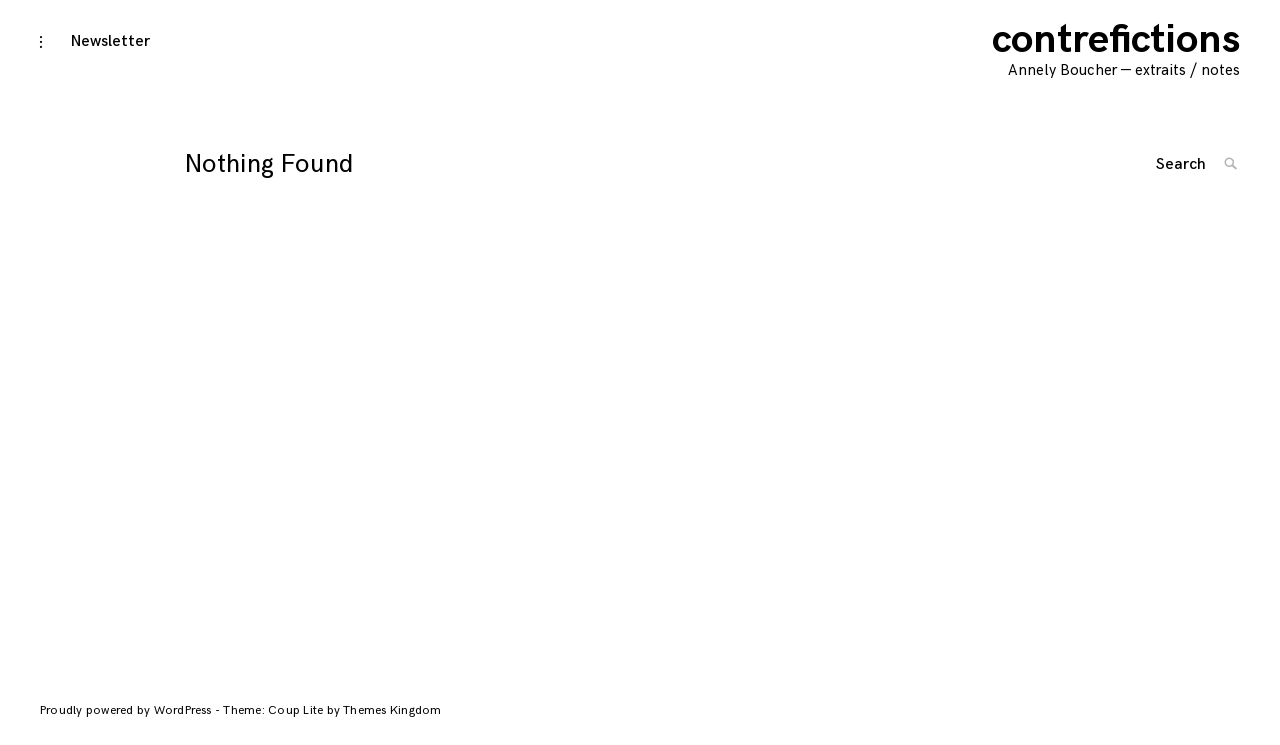

--- FILE ---
content_type: text/html; charset=UTF-8
request_url: http://www.contrefictions.fr/tag/photos/
body_size: 4254
content:
<!DOCTYPE html>
<html lang="fr-FR">
<head>
<meta charset="UTF-8">
<meta name="viewport" content="width=device-width, initial-scale=1">
<link rel="profile" href="http://gmpg.org/xfn/11">

<title>photos &#8211; contrefictions</title>
<meta name='robots' content='max-image-preview:large' />
<link rel='dns-prefetch' href='//www.youtube.com' />
<link rel='dns-prefetch' href='//s.w.org' />
<link rel="alternate" type="application/rss+xml" title="contrefictions &raquo; Flux" href="http://www.contrefictions.fr/feed/" />
<link rel="alternate" type="application/rss+xml" title="contrefictions &raquo; Flux des commentaires" href="http://www.contrefictions.fr/comments/feed/" />
<link rel="alternate" type="application/rss+xml" title="contrefictions &raquo; Flux de l’étiquette photos" href="http://www.contrefictions.fr/tag/photos/feed/" />
		<script type="text/javascript">
			window._wpemojiSettings = {"baseUrl":"https:\/\/s.w.org\/images\/core\/emoji\/13.1.0\/72x72\/","ext":".png","svgUrl":"https:\/\/s.w.org\/images\/core\/emoji\/13.1.0\/svg\/","svgExt":".svg","source":{"concatemoji":"http:\/\/www.contrefictions.fr\/wp-includes\/js\/wp-emoji-release.min.js?ver=5.8.12"}};
			!function(e,a,t){var n,r,o,i=a.createElement("canvas"),p=i.getContext&&i.getContext("2d");function s(e,t){var a=String.fromCharCode;p.clearRect(0,0,i.width,i.height),p.fillText(a.apply(this,e),0,0);e=i.toDataURL();return p.clearRect(0,0,i.width,i.height),p.fillText(a.apply(this,t),0,0),e===i.toDataURL()}function c(e){var t=a.createElement("script");t.src=e,t.defer=t.type="text/javascript",a.getElementsByTagName("head")[0].appendChild(t)}for(o=Array("flag","emoji"),t.supports={everything:!0,everythingExceptFlag:!0},r=0;r<o.length;r++)t.supports[o[r]]=function(e){if(!p||!p.fillText)return!1;switch(p.textBaseline="top",p.font="600 32px Arial",e){case"flag":return s([127987,65039,8205,9895,65039],[127987,65039,8203,9895,65039])?!1:!s([55356,56826,55356,56819],[55356,56826,8203,55356,56819])&&!s([55356,57332,56128,56423,56128,56418,56128,56421,56128,56430,56128,56423,56128,56447],[55356,57332,8203,56128,56423,8203,56128,56418,8203,56128,56421,8203,56128,56430,8203,56128,56423,8203,56128,56447]);case"emoji":return!s([10084,65039,8205,55357,56613],[10084,65039,8203,55357,56613])}return!1}(o[r]),t.supports.everything=t.supports.everything&&t.supports[o[r]],"flag"!==o[r]&&(t.supports.everythingExceptFlag=t.supports.everythingExceptFlag&&t.supports[o[r]]);t.supports.everythingExceptFlag=t.supports.everythingExceptFlag&&!t.supports.flag,t.DOMReady=!1,t.readyCallback=function(){t.DOMReady=!0},t.supports.everything||(n=function(){t.readyCallback()},a.addEventListener?(a.addEventListener("DOMContentLoaded",n,!1),e.addEventListener("load",n,!1)):(e.attachEvent("onload",n),a.attachEvent("onreadystatechange",function(){"complete"===a.readyState&&t.readyCallback()})),(n=t.source||{}).concatemoji?c(n.concatemoji):n.wpemoji&&n.twemoji&&(c(n.twemoji),c(n.wpemoji)))}(window,document,window._wpemojiSettings);
		</script>
		<style type="text/css">
img.wp-smiley,
img.emoji {
	display: inline !important;
	border: none !important;
	box-shadow: none !important;
	height: 1em !important;
	width: 1em !important;
	margin: 0 .07em !important;
	vertical-align: -0.1em !important;
	background: none !important;
	padding: 0 !important;
}
</style>
	<link rel='stylesheet' id='wp-block-library-css'  href='http://www.contrefictions.fr/wp-includes/css/dist/block-library/style.min.css?ver=5.8.12' type='text/css' media='all' />
<link rel='stylesheet' id='organic-widgets-css'  href='http://www.contrefictions.fr/wp-content/plugins/organic-customizer-widgets/public/css/organic-widgets-public.css?ver=1.4.10' type='text/css' media='all' />
<link rel='stylesheet' id='audioigniter-css'  href='http://www.contrefictions.fr/wp-content/plugins/audioigniter/player/build/style.css?ver=1.6.3' type='text/css' media='all' />
<link rel='stylesheet' id='coup-font-enqueue-css'  href='http://www.contrefictions.fr/wp-content/themes/coup-lite/assets/fonts/hk-grotesk/stylesheet.css?ver=5.8.12' type='text/css' media='all' />
<link rel='stylesheet' id='coup-style-css'  href='http://www.contrefictions.fr/wp-content/themes/coup-lite/style.css?ver=5.8.12' type='text/css' media='all' />
<link rel='stylesheet' id='organic-widgets-fontawesome-css'  href='http://www.contrefictions.fr/wp-content/plugins/organic-customizer-widgets/public/css/font-awesome.css?ver=5.8.12' type='text/css' media='all' />
<link rel='stylesheet' id='newsletter-css'  href='http://www.contrefictions.fr/wp-content/plugins/newsletter/style.css?ver=7.0.6' type='text/css' media='all' />
<script type='text/javascript' src='http://www.contrefictions.fr/wp-includes/js/jquery/jquery.min.js?ver=3.6.0' id='jquery-core-js'></script>
<script type='text/javascript' src='http://www.contrefictions.fr/wp-includes/js/jquery/jquery-migrate.min.js?ver=3.3.2' id='jquery-migrate-js'></script>
<script type='text/javascript' src='http://www.contrefictions.fr/wp-content/plugins/organic-customizer-widgets/public/js/organic-widgets-public.js?ver=1.4.10' id='organic-widgets-js'></script>
<script type='text/javascript' src='http://www.contrefictions.fr/wp-content/plugins/organic-customizer-widgets/public/js/jquery.backgroundbrightness.js?ver=5.8.12' id='organic-widgets-backgroundimagebrightness-js-js'></script>
<link rel="https://api.w.org/" href="http://www.contrefictions.fr/wp-json/" /><link rel="alternate" type="application/json" href="http://www.contrefictions.fr/wp-json/wp/v2/tags/96" /><link rel="EditURI" type="application/rsd+xml" title="RSD" href="http://www.contrefictions.fr/xmlrpc.php?rsd" />
<link rel="wlwmanifest" type="application/wlwmanifest+xml" href="http://www.contrefictions.fr/wp-includes/wlwmanifest.xml" /> 
<meta name="generator" content="WordPress 5.8.12" />
<link rel="icon" href="http://www.contrefictions.fr/wp-content/uploads/2017/09/SieYu.jpg" sizes="32x32" />
<link rel="icon" href="http://www.contrefictions.fr/wp-content/uploads/2017/09/SieYu.jpg" sizes="192x192" />
<link rel="apple-touch-icon" href="http://www.contrefictions.fr/wp-content/uploads/2017/09/SieYu.jpg" />
<meta name="msapplication-TileImage" content="http://www.contrefictions.fr/wp-content/uploads/2017/09/SieYu.jpg" />
</head>

<body class="archive tag tag-photos tag-96 standard-layout hfeed has-sidebar">
<div id="page" class="site">
	<a class="skip-link screen-reader-text" href="#content">Skip to content</a>

	<header id="masthead" class="site-header" role="banner">
		<div class="site-branding">
														<p class="site-title"><a href="http://www.contrefictions.fr/" rel="home">contrefictions</a></p>
											<p class="site-description">Annely Boucher — extraits / notes</p>
											</div><!-- .site-branding -->

		<div class="sidebar-nav-holder">

							<div class="sidebar-button">
					<button class="sidebar-toggle">
						<span class="screen-reader-text">toggle open/close sidebar</span>
						<i class="icon-sidebar"></i>
						<i class="icon-close"></i>
					</button>
				</div>
				<div class="sidebar-hide-scroll">
					
<aside id="secondary" class="widget-area" role="complementary">
	<section id="pages-7" class="widget widget_pages"><h6 class="widget-title">Infos</h6>
			<ul>
				<li class="page_item page-item-912"><a href="http://www.contrefictions.fr/newsletter/">Newsletter</a></li>
<li class="page_item page-item-833"><a href="http://www.contrefictions.fr/portfolio-sonore-2020/">Portfolio sonore 2020</a></li>
			</ul>

			</section><section id="pages-5" class="widget widget_pages"><h6 class="widget-title">Projets</h6>
			<ul>
				<li class="page_item page-item-234"><a href="http://www.contrefictions.fr/conversation-tuilee/">Conversation Tuilée</a></li>
<li class="page_item page-item-185"><a href="http://www.contrefictions.fr/dans-notre-memoire-commune/">Dans notre mémoire commune</a></li>
<li class="page_item page-item-912"><a href="http://www.contrefictions.fr/newsletter/">Newsletter</a></li>
<li class="page_item page-item-833"><a href="http://www.contrefictions.fr/portfolio-sonore-2020/">Portfolio sonore 2020</a></li>
			</ul>

			</section><section id="categories-6" class="widget widget_categories"><h6 class="widget-title">Chantiers</h6>
			<ul>
				<li class="cat-item-none">Aucune catégorie</li>			</ul>

			</section><section id="search-4" class="widget widget_search">

<form role="search" method="get" class="search-form" action="http://www.contrefictions.fr/">
	<label for="search-form-697763533dca9">
		<span class="screen-reader-text">Search for: '</span>
	</label>
	<input type="search" id="search-form-697763533dca9" class="search-field" placeholder="Search" value="" name="s" />
	<button type="submit" class="search-submit">
		<i class="icon-search"></i>
		<span class="screen-reader-text">
			Search			</span>
		</button>
</form>
</section><section id="archives-4" class="widget widget_archive"><h6 class="widget-title">Archives</h6>
			<ul>
							</ul>

			</section><section id="meta-4" class="widget widget_meta"><h6 class="widget-title">Méta</h6>
		<ul>
						<li><a href="http://www.contrefictions.fr/wp-login.php">Connexion</a></li>
			<li><a href="http://www.contrefictions.fr/feed/">Flux des publications</a></li>
			<li><a href="http://www.contrefictions.fr/comments/feed/">Flux des commentaires</a></li>

			<li><a href="https://fr.wordpress.org/">Site de WordPress-FR</a></li>
		</ul>

		</section></aside><!-- #secondary -->
				</div>
			
			<nav id="site-navigation" class="main-navigation" role="navigation">
				<button class="menu-toggle hide" aria-controls="primary-menu" aria-expanded="false">
					<span class="open-menu">Menu</span>
					<span class="close-menu">Close</span>
					<span class="hamburger">
						<span></span>
						<span></span>
					</span>
				</button>
				<div class="menu-menu-ok-base-container"><ul id="primary-menu" class="menu"><li id="menu-item-1089" class="menu-item menu-item-type-post_type menu-item-object-page menu-item-1089"><a href="http://www.contrefictions.fr/newsletter/">Newsletter</a></li>
</ul></div>			</nav><!-- #site-navigation -->
		</div>
	</header><!-- #masthead -->

	<div id="content" class="site-content">

	<div id="primary" class="content-area">
		<main id="main" class="site-main container" role="main">

		
<section class="no-results not-found container container-small">
	<header class="page-header">
		<h1 class="page-title">Nothing Found</h1>
	</header><!-- .page-header -->

	<div class="page-content">
			</div><!-- .page-content -->
</section><!-- .no-results -->

		</main><!-- #main -->
	</div><!-- #primary -->
	<aside class="side-nav">
		<!-- Search form -->
		<div class="search-wrap">
			

<form role="search" method="get" class="search-form" action="http://www.contrefictions.fr/">
	<label for="search-form-6977635341e91">
		<span class="screen-reader-text">Search for: '</span>
	</label>
	<input type="search" id="search-form-6977635341e91" class="search-field" placeholder="Search" value="" name="s" />
	<button type="submit" class="search-submit">
		<i class="icon-search"></i>
		<span class="screen-reader-text">
			Search			</span>
		</button>
</form>
		</div>

		<!-- insert sharedaddy if enabled here -->
			
		<!-- List all categories -->

		
	</aside>


	</div><!-- #content -->

	<footer id="colophon" class="site-footer" role="contentinfo">
		

		<div class="site-info">
			<a href="https://wordpress.org/">
				Proudly powered by WordPress			</a>
			<span class="sep"> - </span>
			<a href="https://themeskingdom.com/" target="_blank">
				Theme: Coup Lite by Themes Kingdom			</a>
		</div><!-- .site-info -->
	</footer><!-- #colophon -->
</div><!-- #page -->
<span class="overlay"></span>
<button class="back-to-top hide"><i class="icon-top"></i></button>
<script type='text/javascript' src='https://www.youtube.com/player_api?ver=1.0' id='yt-player-api-js'></script>
<script type='text/javascript' id='audioigniter-js-extra'>
/* <![CDATA[ */
var aiStrings = {"play_title":"Play %s","pause_title":"Pause %s","previous":"Previous track","next":"Next track","toggle_list_repeat":"Toggle track listing repeat","toggle_track_repeat":"Toggle track repeat","toggle_list_visible":"Toggle track listing visibility","buy_track":"Buy this track","download_track":"Download this track","volume_up":"Volume Up","volume_down":"Volume Down","open_track_lyrics":"Open track lyrics","set_playback_rate":"Set playback rate","skip_forward":"Skip forward","skip_backward":"Skip backward"};
/* ]]> */
</script>
<script type='text/javascript' src='http://www.contrefictions.fr/wp-content/plugins/audioigniter/player/build/app.js?ver=1.6.3' id='audioigniter-js'></script>
<script type='text/javascript' src='http://www.contrefictions.fr/wp-content/themes/coup-lite/js/navigation.js?ver=20151215' id='coup-navigation-js'></script>
<script type='text/javascript' src='http://www.contrefictions.fr/wp-content/themes/coup-lite/js/skip-link-focus-fix.js?ver=20151215' id='coup-skip-link-focus-fix-js'></script>
<script type='text/javascript' src='http://www.contrefictions.fr/wp-content/themes/coup-lite/js/slick.js?ver=20151215' id='coup-slick-js'></script>
<script type='text/javascript' src='http://www.contrefictions.fr/wp-content/themes/coup-lite/js/jquery.mCustomScrollbar.js?ver=20151215' id='coup-mcustom-scrollbar-js'></script>
<script type='text/javascript' src='http://www.contrefictions.fr/wp-includes/js/imagesloaded.min.js?ver=4.1.4' id='imagesloaded-js'></script>
<script type='text/javascript' src='http://www.contrefictions.fr/wp-includes/js/masonry.min.js?ver=4.2.2' id='masonry-js'></script>
<script type='text/javascript' id='thickbox-js-extra'>
/* <![CDATA[ */
var thickboxL10n = {"next":"Suiv.\u00a0>","prev":"<\u00a0Pr\u00e9c.","image":"Image","of":"sur","close":"Fermer","noiframes":"Cette fonctionnalit\u00e9 requiert des iframes. Les iframes sont d\u00e9sactiv\u00e9es sur votre navigateur, ou alors il ne les accepte pas.","loadingAnimation":"http:\/\/www.contrefictions.fr\/wp-includes\/js\/thickbox\/loadingAnimation.gif"};
/* ]]> */
</script>
<script type='text/javascript' src='http://www.contrefictions.fr/wp-includes/js/thickbox/thickbox.js?ver=3.1-20121105' id='thickbox-js'></script>
<script type='text/javascript' src='http://www.contrefictions.fr/wp-content/themes/coup-lite/js/common.js?ver=5.8.12' id='coup-call-scripts-js'></script>
<script type='text/javascript' src='http://www.contrefictions.fr/wp-content/plugins/organic-customizer-widgets/public/js/masonry-setup.js?ver=1.0' id='organic-widgets-masonry-js'></script>
<script type='text/javascript' src='http://www.contrefictions.fr/wp-content/plugins/bj-lazy-load/js/bj-lazy-load.min.js?ver=2' id='BJLL-js'></script>
<script type='text/javascript' src='http://www.contrefictions.fr/wp-includes/js/wp-embed.min.js?ver=5.8.12' id='wp-embed-js'></script>

</body>
</html>
